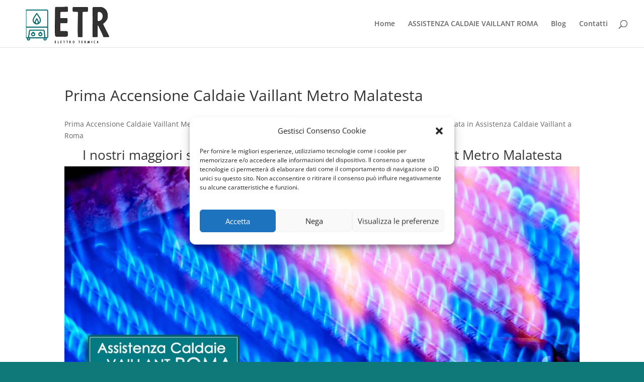

--- FILE ---
content_type: text/html; charset=utf-8
request_url: https://www.google.com/recaptcha/api2/anchor?ar=1&k=6Le2-sMUAAAAAJBLOaFteliCEIGD6NZ32GHdM3St&co=aHR0cHM6Ly93d3cuYXNzaXN0ZW56YWNhbGRhaWUtdmFpbGxhbnRyb21hLml0OjQ0Mw..&hl=it&v=PoyoqOPhxBO7pBk68S4YbpHZ&theme=light&size=normal&anchor-ms=20000&execute-ms=30000&cb=cc0fqlxh7ls4
body_size: 49686
content:
<!DOCTYPE HTML><html dir="ltr" lang="it"><head><meta http-equiv="Content-Type" content="text/html; charset=UTF-8">
<meta http-equiv="X-UA-Compatible" content="IE=edge">
<title>reCAPTCHA</title>
<style type="text/css">
/* cyrillic-ext */
@font-face {
  font-family: 'Roboto';
  font-style: normal;
  font-weight: 400;
  font-stretch: 100%;
  src: url(//fonts.gstatic.com/s/roboto/v48/KFO7CnqEu92Fr1ME7kSn66aGLdTylUAMa3GUBHMdazTgWw.woff2) format('woff2');
  unicode-range: U+0460-052F, U+1C80-1C8A, U+20B4, U+2DE0-2DFF, U+A640-A69F, U+FE2E-FE2F;
}
/* cyrillic */
@font-face {
  font-family: 'Roboto';
  font-style: normal;
  font-weight: 400;
  font-stretch: 100%;
  src: url(//fonts.gstatic.com/s/roboto/v48/KFO7CnqEu92Fr1ME7kSn66aGLdTylUAMa3iUBHMdazTgWw.woff2) format('woff2');
  unicode-range: U+0301, U+0400-045F, U+0490-0491, U+04B0-04B1, U+2116;
}
/* greek-ext */
@font-face {
  font-family: 'Roboto';
  font-style: normal;
  font-weight: 400;
  font-stretch: 100%;
  src: url(//fonts.gstatic.com/s/roboto/v48/KFO7CnqEu92Fr1ME7kSn66aGLdTylUAMa3CUBHMdazTgWw.woff2) format('woff2');
  unicode-range: U+1F00-1FFF;
}
/* greek */
@font-face {
  font-family: 'Roboto';
  font-style: normal;
  font-weight: 400;
  font-stretch: 100%;
  src: url(//fonts.gstatic.com/s/roboto/v48/KFO7CnqEu92Fr1ME7kSn66aGLdTylUAMa3-UBHMdazTgWw.woff2) format('woff2');
  unicode-range: U+0370-0377, U+037A-037F, U+0384-038A, U+038C, U+038E-03A1, U+03A3-03FF;
}
/* math */
@font-face {
  font-family: 'Roboto';
  font-style: normal;
  font-weight: 400;
  font-stretch: 100%;
  src: url(//fonts.gstatic.com/s/roboto/v48/KFO7CnqEu92Fr1ME7kSn66aGLdTylUAMawCUBHMdazTgWw.woff2) format('woff2');
  unicode-range: U+0302-0303, U+0305, U+0307-0308, U+0310, U+0312, U+0315, U+031A, U+0326-0327, U+032C, U+032F-0330, U+0332-0333, U+0338, U+033A, U+0346, U+034D, U+0391-03A1, U+03A3-03A9, U+03B1-03C9, U+03D1, U+03D5-03D6, U+03F0-03F1, U+03F4-03F5, U+2016-2017, U+2034-2038, U+203C, U+2040, U+2043, U+2047, U+2050, U+2057, U+205F, U+2070-2071, U+2074-208E, U+2090-209C, U+20D0-20DC, U+20E1, U+20E5-20EF, U+2100-2112, U+2114-2115, U+2117-2121, U+2123-214F, U+2190, U+2192, U+2194-21AE, U+21B0-21E5, U+21F1-21F2, U+21F4-2211, U+2213-2214, U+2216-22FF, U+2308-230B, U+2310, U+2319, U+231C-2321, U+2336-237A, U+237C, U+2395, U+239B-23B7, U+23D0, U+23DC-23E1, U+2474-2475, U+25AF, U+25B3, U+25B7, U+25BD, U+25C1, U+25CA, U+25CC, U+25FB, U+266D-266F, U+27C0-27FF, U+2900-2AFF, U+2B0E-2B11, U+2B30-2B4C, U+2BFE, U+3030, U+FF5B, U+FF5D, U+1D400-1D7FF, U+1EE00-1EEFF;
}
/* symbols */
@font-face {
  font-family: 'Roboto';
  font-style: normal;
  font-weight: 400;
  font-stretch: 100%;
  src: url(//fonts.gstatic.com/s/roboto/v48/KFO7CnqEu92Fr1ME7kSn66aGLdTylUAMaxKUBHMdazTgWw.woff2) format('woff2');
  unicode-range: U+0001-000C, U+000E-001F, U+007F-009F, U+20DD-20E0, U+20E2-20E4, U+2150-218F, U+2190, U+2192, U+2194-2199, U+21AF, U+21E6-21F0, U+21F3, U+2218-2219, U+2299, U+22C4-22C6, U+2300-243F, U+2440-244A, U+2460-24FF, U+25A0-27BF, U+2800-28FF, U+2921-2922, U+2981, U+29BF, U+29EB, U+2B00-2BFF, U+4DC0-4DFF, U+FFF9-FFFB, U+10140-1018E, U+10190-1019C, U+101A0, U+101D0-101FD, U+102E0-102FB, U+10E60-10E7E, U+1D2C0-1D2D3, U+1D2E0-1D37F, U+1F000-1F0FF, U+1F100-1F1AD, U+1F1E6-1F1FF, U+1F30D-1F30F, U+1F315, U+1F31C, U+1F31E, U+1F320-1F32C, U+1F336, U+1F378, U+1F37D, U+1F382, U+1F393-1F39F, U+1F3A7-1F3A8, U+1F3AC-1F3AF, U+1F3C2, U+1F3C4-1F3C6, U+1F3CA-1F3CE, U+1F3D4-1F3E0, U+1F3ED, U+1F3F1-1F3F3, U+1F3F5-1F3F7, U+1F408, U+1F415, U+1F41F, U+1F426, U+1F43F, U+1F441-1F442, U+1F444, U+1F446-1F449, U+1F44C-1F44E, U+1F453, U+1F46A, U+1F47D, U+1F4A3, U+1F4B0, U+1F4B3, U+1F4B9, U+1F4BB, U+1F4BF, U+1F4C8-1F4CB, U+1F4D6, U+1F4DA, U+1F4DF, U+1F4E3-1F4E6, U+1F4EA-1F4ED, U+1F4F7, U+1F4F9-1F4FB, U+1F4FD-1F4FE, U+1F503, U+1F507-1F50B, U+1F50D, U+1F512-1F513, U+1F53E-1F54A, U+1F54F-1F5FA, U+1F610, U+1F650-1F67F, U+1F687, U+1F68D, U+1F691, U+1F694, U+1F698, U+1F6AD, U+1F6B2, U+1F6B9-1F6BA, U+1F6BC, U+1F6C6-1F6CF, U+1F6D3-1F6D7, U+1F6E0-1F6EA, U+1F6F0-1F6F3, U+1F6F7-1F6FC, U+1F700-1F7FF, U+1F800-1F80B, U+1F810-1F847, U+1F850-1F859, U+1F860-1F887, U+1F890-1F8AD, U+1F8B0-1F8BB, U+1F8C0-1F8C1, U+1F900-1F90B, U+1F93B, U+1F946, U+1F984, U+1F996, U+1F9E9, U+1FA00-1FA6F, U+1FA70-1FA7C, U+1FA80-1FA89, U+1FA8F-1FAC6, U+1FACE-1FADC, U+1FADF-1FAE9, U+1FAF0-1FAF8, U+1FB00-1FBFF;
}
/* vietnamese */
@font-face {
  font-family: 'Roboto';
  font-style: normal;
  font-weight: 400;
  font-stretch: 100%;
  src: url(//fonts.gstatic.com/s/roboto/v48/KFO7CnqEu92Fr1ME7kSn66aGLdTylUAMa3OUBHMdazTgWw.woff2) format('woff2');
  unicode-range: U+0102-0103, U+0110-0111, U+0128-0129, U+0168-0169, U+01A0-01A1, U+01AF-01B0, U+0300-0301, U+0303-0304, U+0308-0309, U+0323, U+0329, U+1EA0-1EF9, U+20AB;
}
/* latin-ext */
@font-face {
  font-family: 'Roboto';
  font-style: normal;
  font-weight: 400;
  font-stretch: 100%;
  src: url(//fonts.gstatic.com/s/roboto/v48/KFO7CnqEu92Fr1ME7kSn66aGLdTylUAMa3KUBHMdazTgWw.woff2) format('woff2');
  unicode-range: U+0100-02BA, U+02BD-02C5, U+02C7-02CC, U+02CE-02D7, U+02DD-02FF, U+0304, U+0308, U+0329, U+1D00-1DBF, U+1E00-1E9F, U+1EF2-1EFF, U+2020, U+20A0-20AB, U+20AD-20C0, U+2113, U+2C60-2C7F, U+A720-A7FF;
}
/* latin */
@font-face {
  font-family: 'Roboto';
  font-style: normal;
  font-weight: 400;
  font-stretch: 100%;
  src: url(//fonts.gstatic.com/s/roboto/v48/KFO7CnqEu92Fr1ME7kSn66aGLdTylUAMa3yUBHMdazQ.woff2) format('woff2');
  unicode-range: U+0000-00FF, U+0131, U+0152-0153, U+02BB-02BC, U+02C6, U+02DA, U+02DC, U+0304, U+0308, U+0329, U+2000-206F, U+20AC, U+2122, U+2191, U+2193, U+2212, U+2215, U+FEFF, U+FFFD;
}
/* cyrillic-ext */
@font-face {
  font-family: 'Roboto';
  font-style: normal;
  font-weight: 500;
  font-stretch: 100%;
  src: url(//fonts.gstatic.com/s/roboto/v48/KFO7CnqEu92Fr1ME7kSn66aGLdTylUAMa3GUBHMdazTgWw.woff2) format('woff2');
  unicode-range: U+0460-052F, U+1C80-1C8A, U+20B4, U+2DE0-2DFF, U+A640-A69F, U+FE2E-FE2F;
}
/* cyrillic */
@font-face {
  font-family: 'Roboto';
  font-style: normal;
  font-weight: 500;
  font-stretch: 100%;
  src: url(//fonts.gstatic.com/s/roboto/v48/KFO7CnqEu92Fr1ME7kSn66aGLdTylUAMa3iUBHMdazTgWw.woff2) format('woff2');
  unicode-range: U+0301, U+0400-045F, U+0490-0491, U+04B0-04B1, U+2116;
}
/* greek-ext */
@font-face {
  font-family: 'Roboto';
  font-style: normal;
  font-weight: 500;
  font-stretch: 100%;
  src: url(//fonts.gstatic.com/s/roboto/v48/KFO7CnqEu92Fr1ME7kSn66aGLdTylUAMa3CUBHMdazTgWw.woff2) format('woff2');
  unicode-range: U+1F00-1FFF;
}
/* greek */
@font-face {
  font-family: 'Roboto';
  font-style: normal;
  font-weight: 500;
  font-stretch: 100%;
  src: url(//fonts.gstatic.com/s/roboto/v48/KFO7CnqEu92Fr1ME7kSn66aGLdTylUAMa3-UBHMdazTgWw.woff2) format('woff2');
  unicode-range: U+0370-0377, U+037A-037F, U+0384-038A, U+038C, U+038E-03A1, U+03A3-03FF;
}
/* math */
@font-face {
  font-family: 'Roboto';
  font-style: normal;
  font-weight: 500;
  font-stretch: 100%;
  src: url(//fonts.gstatic.com/s/roboto/v48/KFO7CnqEu92Fr1ME7kSn66aGLdTylUAMawCUBHMdazTgWw.woff2) format('woff2');
  unicode-range: U+0302-0303, U+0305, U+0307-0308, U+0310, U+0312, U+0315, U+031A, U+0326-0327, U+032C, U+032F-0330, U+0332-0333, U+0338, U+033A, U+0346, U+034D, U+0391-03A1, U+03A3-03A9, U+03B1-03C9, U+03D1, U+03D5-03D6, U+03F0-03F1, U+03F4-03F5, U+2016-2017, U+2034-2038, U+203C, U+2040, U+2043, U+2047, U+2050, U+2057, U+205F, U+2070-2071, U+2074-208E, U+2090-209C, U+20D0-20DC, U+20E1, U+20E5-20EF, U+2100-2112, U+2114-2115, U+2117-2121, U+2123-214F, U+2190, U+2192, U+2194-21AE, U+21B0-21E5, U+21F1-21F2, U+21F4-2211, U+2213-2214, U+2216-22FF, U+2308-230B, U+2310, U+2319, U+231C-2321, U+2336-237A, U+237C, U+2395, U+239B-23B7, U+23D0, U+23DC-23E1, U+2474-2475, U+25AF, U+25B3, U+25B7, U+25BD, U+25C1, U+25CA, U+25CC, U+25FB, U+266D-266F, U+27C0-27FF, U+2900-2AFF, U+2B0E-2B11, U+2B30-2B4C, U+2BFE, U+3030, U+FF5B, U+FF5D, U+1D400-1D7FF, U+1EE00-1EEFF;
}
/* symbols */
@font-face {
  font-family: 'Roboto';
  font-style: normal;
  font-weight: 500;
  font-stretch: 100%;
  src: url(//fonts.gstatic.com/s/roboto/v48/KFO7CnqEu92Fr1ME7kSn66aGLdTylUAMaxKUBHMdazTgWw.woff2) format('woff2');
  unicode-range: U+0001-000C, U+000E-001F, U+007F-009F, U+20DD-20E0, U+20E2-20E4, U+2150-218F, U+2190, U+2192, U+2194-2199, U+21AF, U+21E6-21F0, U+21F3, U+2218-2219, U+2299, U+22C4-22C6, U+2300-243F, U+2440-244A, U+2460-24FF, U+25A0-27BF, U+2800-28FF, U+2921-2922, U+2981, U+29BF, U+29EB, U+2B00-2BFF, U+4DC0-4DFF, U+FFF9-FFFB, U+10140-1018E, U+10190-1019C, U+101A0, U+101D0-101FD, U+102E0-102FB, U+10E60-10E7E, U+1D2C0-1D2D3, U+1D2E0-1D37F, U+1F000-1F0FF, U+1F100-1F1AD, U+1F1E6-1F1FF, U+1F30D-1F30F, U+1F315, U+1F31C, U+1F31E, U+1F320-1F32C, U+1F336, U+1F378, U+1F37D, U+1F382, U+1F393-1F39F, U+1F3A7-1F3A8, U+1F3AC-1F3AF, U+1F3C2, U+1F3C4-1F3C6, U+1F3CA-1F3CE, U+1F3D4-1F3E0, U+1F3ED, U+1F3F1-1F3F3, U+1F3F5-1F3F7, U+1F408, U+1F415, U+1F41F, U+1F426, U+1F43F, U+1F441-1F442, U+1F444, U+1F446-1F449, U+1F44C-1F44E, U+1F453, U+1F46A, U+1F47D, U+1F4A3, U+1F4B0, U+1F4B3, U+1F4B9, U+1F4BB, U+1F4BF, U+1F4C8-1F4CB, U+1F4D6, U+1F4DA, U+1F4DF, U+1F4E3-1F4E6, U+1F4EA-1F4ED, U+1F4F7, U+1F4F9-1F4FB, U+1F4FD-1F4FE, U+1F503, U+1F507-1F50B, U+1F50D, U+1F512-1F513, U+1F53E-1F54A, U+1F54F-1F5FA, U+1F610, U+1F650-1F67F, U+1F687, U+1F68D, U+1F691, U+1F694, U+1F698, U+1F6AD, U+1F6B2, U+1F6B9-1F6BA, U+1F6BC, U+1F6C6-1F6CF, U+1F6D3-1F6D7, U+1F6E0-1F6EA, U+1F6F0-1F6F3, U+1F6F7-1F6FC, U+1F700-1F7FF, U+1F800-1F80B, U+1F810-1F847, U+1F850-1F859, U+1F860-1F887, U+1F890-1F8AD, U+1F8B0-1F8BB, U+1F8C0-1F8C1, U+1F900-1F90B, U+1F93B, U+1F946, U+1F984, U+1F996, U+1F9E9, U+1FA00-1FA6F, U+1FA70-1FA7C, U+1FA80-1FA89, U+1FA8F-1FAC6, U+1FACE-1FADC, U+1FADF-1FAE9, U+1FAF0-1FAF8, U+1FB00-1FBFF;
}
/* vietnamese */
@font-face {
  font-family: 'Roboto';
  font-style: normal;
  font-weight: 500;
  font-stretch: 100%;
  src: url(//fonts.gstatic.com/s/roboto/v48/KFO7CnqEu92Fr1ME7kSn66aGLdTylUAMa3OUBHMdazTgWw.woff2) format('woff2');
  unicode-range: U+0102-0103, U+0110-0111, U+0128-0129, U+0168-0169, U+01A0-01A1, U+01AF-01B0, U+0300-0301, U+0303-0304, U+0308-0309, U+0323, U+0329, U+1EA0-1EF9, U+20AB;
}
/* latin-ext */
@font-face {
  font-family: 'Roboto';
  font-style: normal;
  font-weight: 500;
  font-stretch: 100%;
  src: url(//fonts.gstatic.com/s/roboto/v48/KFO7CnqEu92Fr1ME7kSn66aGLdTylUAMa3KUBHMdazTgWw.woff2) format('woff2');
  unicode-range: U+0100-02BA, U+02BD-02C5, U+02C7-02CC, U+02CE-02D7, U+02DD-02FF, U+0304, U+0308, U+0329, U+1D00-1DBF, U+1E00-1E9F, U+1EF2-1EFF, U+2020, U+20A0-20AB, U+20AD-20C0, U+2113, U+2C60-2C7F, U+A720-A7FF;
}
/* latin */
@font-face {
  font-family: 'Roboto';
  font-style: normal;
  font-weight: 500;
  font-stretch: 100%;
  src: url(//fonts.gstatic.com/s/roboto/v48/KFO7CnqEu92Fr1ME7kSn66aGLdTylUAMa3yUBHMdazQ.woff2) format('woff2');
  unicode-range: U+0000-00FF, U+0131, U+0152-0153, U+02BB-02BC, U+02C6, U+02DA, U+02DC, U+0304, U+0308, U+0329, U+2000-206F, U+20AC, U+2122, U+2191, U+2193, U+2212, U+2215, U+FEFF, U+FFFD;
}
/* cyrillic-ext */
@font-face {
  font-family: 'Roboto';
  font-style: normal;
  font-weight: 900;
  font-stretch: 100%;
  src: url(//fonts.gstatic.com/s/roboto/v48/KFO7CnqEu92Fr1ME7kSn66aGLdTylUAMa3GUBHMdazTgWw.woff2) format('woff2');
  unicode-range: U+0460-052F, U+1C80-1C8A, U+20B4, U+2DE0-2DFF, U+A640-A69F, U+FE2E-FE2F;
}
/* cyrillic */
@font-face {
  font-family: 'Roboto';
  font-style: normal;
  font-weight: 900;
  font-stretch: 100%;
  src: url(//fonts.gstatic.com/s/roboto/v48/KFO7CnqEu92Fr1ME7kSn66aGLdTylUAMa3iUBHMdazTgWw.woff2) format('woff2');
  unicode-range: U+0301, U+0400-045F, U+0490-0491, U+04B0-04B1, U+2116;
}
/* greek-ext */
@font-face {
  font-family: 'Roboto';
  font-style: normal;
  font-weight: 900;
  font-stretch: 100%;
  src: url(//fonts.gstatic.com/s/roboto/v48/KFO7CnqEu92Fr1ME7kSn66aGLdTylUAMa3CUBHMdazTgWw.woff2) format('woff2');
  unicode-range: U+1F00-1FFF;
}
/* greek */
@font-face {
  font-family: 'Roboto';
  font-style: normal;
  font-weight: 900;
  font-stretch: 100%;
  src: url(//fonts.gstatic.com/s/roboto/v48/KFO7CnqEu92Fr1ME7kSn66aGLdTylUAMa3-UBHMdazTgWw.woff2) format('woff2');
  unicode-range: U+0370-0377, U+037A-037F, U+0384-038A, U+038C, U+038E-03A1, U+03A3-03FF;
}
/* math */
@font-face {
  font-family: 'Roboto';
  font-style: normal;
  font-weight: 900;
  font-stretch: 100%;
  src: url(//fonts.gstatic.com/s/roboto/v48/KFO7CnqEu92Fr1ME7kSn66aGLdTylUAMawCUBHMdazTgWw.woff2) format('woff2');
  unicode-range: U+0302-0303, U+0305, U+0307-0308, U+0310, U+0312, U+0315, U+031A, U+0326-0327, U+032C, U+032F-0330, U+0332-0333, U+0338, U+033A, U+0346, U+034D, U+0391-03A1, U+03A3-03A9, U+03B1-03C9, U+03D1, U+03D5-03D6, U+03F0-03F1, U+03F4-03F5, U+2016-2017, U+2034-2038, U+203C, U+2040, U+2043, U+2047, U+2050, U+2057, U+205F, U+2070-2071, U+2074-208E, U+2090-209C, U+20D0-20DC, U+20E1, U+20E5-20EF, U+2100-2112, U+2114-2115, U+2117-2121, U+2123-214F, U+2190, U+2192, U+2194-21AE, U+21B0-21E5, U+21F1-21F2, U+21F4-2211, U+2213-2214, U+2216-22FF, U+2308-230B, U+2310, U+2319, U+231C-2321, U+2336-237A, U+237C, U+2395, U+239B-23B7, U+23D0, U+23DC-23E1, U+2474-2475, U+25AF, U+25B3, U+25B7, U+25BD, U+25C1, U+25CA, U+25CC, U+25FB, U+266D-266F, U+27C0-27FF, U+2900-2AFF, U+2B0E-2B11, U+2B30-2B4C, U+2BFE, U+3030, U+FF5B, U+FF5D, U+1D400-1D7FF, U+1EE00-1EEFF;
}
/* symbols */
@font-face {
  font-family: 'Roboto';
  font-style: normal;
  font-weight: 900;
  font-stretch: 100%;
  src: url(//fonts.gstatic.com/s/roboto/v48/KFO7CnqEu92Fr1ME7kSn66aGLdTylUAMaxKUBHMdazTgWw.woff2) format('woff2');
  unicode-range: U+0001-000C, U+000E-001F, U+007F-009F, U+20DD-20E0, U+20E2-20E4, U+2150-218F, U+2190, U+2192, U+2194-2199, U+21AF, U+21E6-21F0, U+21F3, U+2218-2219, U+2299, U+22C4-22C6, U+2300-243F, U+2440-244A, U+2460-24FF, U+25A0-27BF, U+2800-28FF, U+2921-2922, U+2981, U+29BF, U+29EB, U+2B00-2BFF, U+4DC0-4DFF, U+FFF9-FFFB, U+10140-1018E, U+10190-1019C, U+101A0, U+101D0-101FD, U+102E0-102FB, U+10E60-10E7E, U+1D2C0-1D2D3, U+1D2E0-1D37F, U+1F000-1F0FF, U+1F100-1F1AD, U+1F1E6-1F1FF, U+1F30D-1F30F, U+1F315, U+1F31C, U+1F31E, U+1F320-1F32C, U+1F336, U+1F378, U+1F37D, U+1F382, U+1F393-1F39F, U+1F3A7-1F3A8, U+1F3AC-1F3AF, U+1F3C2, U+1F3C4-1F3C6, U+1F3CA-1F3CE, U+1F3D4-1F3E0, U+1F3ED, U+1F3F1-1F3F3, U+1F3F5-1F3F7, U+1F408, U+1F415, U+1F41F, U+1F426, U+1F43F, U+1F441-1F442, U+1F444, U+1F446-1F449, U+1F44C-1F44E, U+1F453, U+1F46A, U+1F47D, U+1F4A3, U+1F4B0, U+1F4B3, U+1F4B9, U+1F4BB, U+1F4BF, U+1F4C8-1F4CB, U+1F4D6, U+1F4DA, U+1F4DF, U+1F4E3-1F4E6, U+1F4EA-1F4ED, U+1F4F7, U+1F4F9-1F4FB, U+1F4FD-1F4FE, U+1F503, U+1F507-1F50B, U+1F50D, U+1F512-1F513, U+1F53E-1F54A, U+1F54F-1F5FA, U+1F610, U+1F650-1F67F, U+1F687, U+1F68D, U+1F691, U+1F694, U+1F698, U+1F6AD, U+1F6B2, U+1F6B9-1F6BA, U+1F6BC, U+1F6C6-1F6CF, U+1F6D3-1F6D7, U+1F6E0-1F6EA, U+1F6F0-1F6F3, U+1F6F7-1F6FC, U+1F700-1F7FF, U+1F800-1F80B, U+1F810-1F847, U+1F850-1F859, U+1F860-1F887, U+1F890-1F8AD, U+1F8B0-1F8BB, U+1F8C0-1F8C1, U+1F900-1F90B, U+1F93B, U+1F946, U+1F984, U+1F996, U+1F9E9, U+1FA00-1FA6F, U+1FA70-1FA7C, U+1FA80-1FA89, U+1FA8F-1FAC6, U+1FACE-1FADC, U+1FADF-1FAE9, U+1FAF0-1FAF8, U+1FB00-1FBFF;
}
/* vietnamese */
@font-face {
  font-family: 'Roboto';
  font-style: normal;
  font-weight: 900;
  font-stretch: 100%;
  src: url(//fonts.gstatic.com/s/roboto/v48/KFO7CnqEu92Fr1ME7kSn66aGLdTylUAMa3OUBHMdazTgWw.woff2) format('woff2');
  unicode-range: U+0102-0103, U+0110-0111, U+0128-0129, U+0168-0169, U+01A0-01A1, U+01AF-01B0, U+0300-0301, U+0303-0304, U+0308-0309, U+0323, U+0329, U+1EA0-1EF9, U+20AB;
}
/* latin-ext */
@font-face {
  font-family: 'Roboto';
  font-style: normal;
  font-weight: 900;
  font-stretch: 100%;
  src: url(//fonts.gstatic.com/s/roboto/v48/KFO7CnqEu92Fr1ME7kSn66aGLdTylUAMa3KUBHMdazTgWw.woff2) format('woff2');
  unicode-range: U+0100-02BA, U+02BD-02C5, U+02C7-02CC, U+02CE-02D7, U+02DD-02FF, U+0304, U+0308, U+0329, U+1D00-1DBF, U+1E00-1E9F, U+1EF2-1EFF, U+2020, U+20A0-20AB, U+20AD-20C0, U+2113, U+2C60-2C7F, U+A720-A7FF;
}
/* latin */
@font-face {
  font-family: 'Roboto';
  font-style: normal;
  font-weight: 900;
  font-stretch: 100%;
  src: url(//fonts.gstatic.com/s/roboto/v48/KFO7CnqEu92Fr1ME7kSn66aGLdTylUAMa3yUBHMdazQ.woff2) format('woff2');
  unicode-range: U+0000-00FF, U+0131, U+0152-0153, U+02BB-02BC, U+02C6, U+02DA, U+02DC, U+0304, U+0308, U+0329, U+2000-206F, U+20AC, U+2122, U+2191, U+2193, U+2212, U+2215, U+FEFF, U+FFFD;
}

</style>
<link rel="stylesheet" type="text/css" href="https://www.gstatic.com/recaptcha/releases/PoyoqOPhxBO7pBk68S4YbpHZ/styles__ltr.css">
<script nonce="sYuH-7M5xclgPSrPfFADiA" type="text/javascript">window['__recaptcha_api'] = 'https://www.google.com/recaptcha/api2/';</script>
<script type="text/javascript" src="https://www.gstatic.com/recaptcha/releases/PoyoqOPhxBO7pBk68S4YbpHZ/recaptcha__it.js" nonce="sYuH-7M5xclgPSrPfFADiA">
      
    </script></head>
<body><div id="rc-anchor-alert" class="rc-anchor-alert"></div>
<input type="hidden" id="recaptcha-token" value="[base64]">
<script type="text/javascript" nonce="sYuH-7M5xclgPSrPfFADiA">
      recaptcha.anchor.Main.init("[\x22ainput\x22,[\x22bgdata\x22,\x22\x22,\[base64]/[base64]/bmV3IFpbdF0obVswXSk6Sz09Mj9uZXcgWlt0XShtWzBdLG1bMV0pOks9PTM/bmV3IFpbdF0obVswXSxtWzFdLG1bMl0pOks9PTQ/[base64]/[base64]/[base64]/[base64]/[base64]/[base64]/[base64]/[base64]/[base64]/[base64]/[base64]/[base64]/[base64]/[base64]\\u003d\\u003d\x22,\[base64]\\u003d\\u003d\x22,\x22w6M1VkzCucKawrTClcOrwrgZJsO9w7bDqXkYwq/DpsOmwqTDoEgaO8K2wooCMRVJBcOXw4HDjsKGwr9qViJUw7EFw4XCuRHCnRFbRcOzw6PCnSLCjsKbWsO0fcO9wrVcwq5vIRUew5DCjGvCrMOQO8OFw7Vww5JZCcOCwp1uwqTDmhlcLhY8VHZIw4d/YsK+w7R7w6nDrsOPw5AJw5TDmE7ClsKOwqTDoSTDmBQHw6skF2vDsUx6w7nDtkPCiQHCqMOPwqTCl8KMAMK/wqJVwpYQXWV7ZElaw4F4w6PDilfDhcObwpbCsMKDwrDDiMKVT31CGwcKNUhJOX3DlMKCwpcRw41xFMKna8O2w7PCr8OwK8OHwq/CgVQkBcOIKFXCkVAew5LDuwjClXctQsOMw5sSw7/[base64]/BS7Ch8KSc37Duh/[base64]/[base64]/[base64]/[base64]/DgWrCh8KLw4DCq8OEdAMAwogbw7F6JXohwrbCnT3CsMKIb1vCniDCgFnCtsKzE00nGSsFw5LCk8KoFsKRwpjDjcKgL8OvIMOdf1jDrMOLPl7DoMKSMyF/w4ACTyowwq5bwo9bIcO/wopPw5PClMOMw4AwEFLCiFluGWjDo3XDpcKEw6bDhcKRJcOww63Ctgtjw5wQTcKCw4UtXCDDvMOAesKswrl8wohgBS8gPcKkwprCnMOjUcOkeMOPw5rDrD8vw6zCp8OkPMKdMTPCgW0Xwq7DvsK5wrbCi8O+w6B/[base64]/wrxqwqsPwo12w7twIADCkCPCs8KBwq0mw4tnw6fCk2Aew6DClg/DrsK8w7/Ck0XDigLCrsOuOzFrPMOhw6xVwo7CucOgwq07wpBow6sEYsOXwpnDnsKiMHDCocOHwr0Rw4TDvw0qw5/DucKBDwQWThXCgx1DTMOKfVrDkMK2wqXCkCnCjcO+w57Ct8KdwrgqQsKhRcK9UMOmworDtGZowrJlwonCgk8GP8KyQsKIehvCnlU1KcKzwpzDqsONHhU+K2LCgGXCqCXCnHgRaMOeTsObBDTChnbCuinDo3/Ci8OzV8KYw7HCn8OTw7EsYAHDksOePsOQwoHCocKUCMKKYxN9SWXDmsO1EsORBHcsw7FOw6LDqy1ow67DiMK1woMxw4Q2T0M2BlxRwq5twrHCgVcoWcKRw77DvjQzClnDsBJxHsKGdsOWdyPDt8OzwrYpAcKsCwRbw4Adw5/DpMOXDyHDpWLDq8K2MUAjw5XCicKBw7XCkcONwrrCv3QNwrLCgETCpMOIGkteQyk6wpPClsOow7vCqMKSw5AVTAF/UXgIwoTDiHLDpknCoMOIw5TDlsKyakvDn1PCtMOhw6jDoMKqwpcFEx/Cgk1JAT/CrsOtJWvCgXTCpMORwqzDoFI8dD5Jw6HDoSbDgh5Pd39ow53DljFCV3pDL8KCRMOhLSnDs8K8ZsOLw64PZkd+wp7CosOEBsKZN3lVIMONwrHCsU3CpwkiwqjDvcO+wr/CgMOdw4PCmsK5wqsGw5/CtcOGfsKpwpXCplRcwpYlDm/CosONwq7DpsKMWMKda1jDu8KnYQfCqR3DlMODw6EzPMKjw4TDgwnChsKEd1lOGsKMXsOWwq7Dt8K9w6UXwq/CpHUaw4XDjMORw7JeJcOLU8KwX3nClcOYUcKbwqEfLh8nXsKUw7htwpRHLsKiAMKmw4fCnSrCucKPIcOjZF3DlcO/QcKYEcOcw6t+wpDCl8KYdyg9ScOqNB8Pw6tTw5FJewcaQcOebxgqdsKAOC7DllvCocKCw6phw5/CtMKlw7vDjMKeJnAjwqNjacKpIDbDm8KBwqFrfBp9wonCkxXDlQIHBMOrwrUMwoNKS8KhR8OOwr7DmFEXWihLdUrDkVjCgFzCmsODwpnDpcKqAcKXI31MwqbDqBQyBMKSw67ChmoAcF3CtBZ0w75oCMOtWTnDscOaUMK0UwEnXzMSYcK2ATPDisOvw64hC3YVwp/Cu0hswpPDgsOsZjY6bzhQw61gworCucOHw5XCpFHDtsOeKsO8wo7DkQHDlnDCqC1dbsOTeirDncKsQcO2wpBzwpzCojzCs8KLwpxjw5xAwojCmW5ceMKnEl8PwphzwoQ+wonCtAwqVsOZw4BiwrfDlcOTw4DClQsPDW/DocK2wosmwqvCpRF8fsOcH8KCwp9/wq8aRyjDm8Ogwo7Dj2FCwpvCthw0w43Dq2c9w6LDqXFWwoNHJy7Dt27Di8KGw4jCoMK9wrZxw7vCt8KGFX3DkMKMU8OmwpgmwqkJw6PDjD5XwoFZwoHDnR4Rw4vDtsOLw7lcSAvCq2cTw5nCpH/Dv0LCtcOPJsKXScKnwrHDrsOZwqvCqsKdf8KMwrHDl8Osw6Ftw6AETRo6EXISacKXByPDi8KxZMO8w4dnUzt3wokPJ8OzBcKbScORw4I6wqVWHsKowpNTJcKmw7sGw413bcK0Q8OCLMOlD2xMwp/DtljDtsKfw6rDtcKeS8O2aWgSX3Y+bHJpwoEnGHHDt8O+wrsdAShew5U3IUTDtMOjw4PCv2DDp8ODZMOqDMKLwosARcOsUwE8bl0BeB/DggbDvMO1esKfw4fCmsKKczfCjMKOQSXDsMKzbwNkBcK6RsOMwqPDpw7Dg8Ktw4DDl8Ozw4jCsFNxdw8swohmYTbCjMKPw6s+w4gqw7EswrXDscKHOSAlw4Vtw53Cg13DrMOYHsOpXcO6woXDicKiS103wqMrW1YNHsKUw7/[base64]/WMOOWW41woE+JxfCh8OFwqTDkCTCmU0Iw5p5DcO9BMK2wpLCq3RVTsKPw7PCsjUxw7rCp8Oxw6VewpTCscOCEWjCi8KWT3Fmw6rCjsKKw5c9woxyw5LDjyBgwo3DmABOw6PCs8OrGsKfwoQIV8K+wqt8w60ww53CjMOFw4ppEsOmw4DCm8KPw75wwr3Cp8OJw5/DjFHCsB4SCzbDrmpqAhxyL8Kdf8Ovw5A/wp1jw5TDtx8bwqMywqDDggTCjcKTwr3Dn8ODJ8OFw4N6wo5MPxVnMsOZw6w/[base64]/DqBTDoCA0DMO+MMK+w58pBsOFwpvDjMK5w7zDtMKyMgloNBvClELDr8KLwq/ChVYlw4TCtcKdXHHCisOIQsO6OMKOwpbDkxTDqyxNQCvCoHEqw4zClAJFJsK2D8O/QkDDo3nCl2ssQsOUHsOCwrfDg0QPwoLDrMKYw40sewvDpWUzLjjDmzwCwqDDhmnCnlzCugNEwqYJw7PCpnF+Y0EKa8OxD0AoQcOOwrI1woMEw48KwrwFTxXDh0BTL8OAI8KDwr/[base64]/fMKjA8KbSnEVZFjCtU/Dg8KOZVDDmXPDtXxIIMOww5Maw4XCvMK3QApLKW5BN8Ohwo3Dk8OFwqXCt09EwqQydFHCtsKRP3rDm8Oxw7pNL8Oiwq3Chx84RMKgNVfDugLCisKEEB5Rw698bFTDrA4ow5nCtyDCrWdBwo9Tw6zCs2A3FsK5eMK/wpd0wrYWwpRvwr7CisKGw7XChy7DscKuHCfDiMOcScKSaVHDjUg0w4gIA8K4wr3CrcKpw704wqZwwr9KHijDgjvClxEUwpLDiMOHSsK/FWcBw4l/wqLCq8K4wqjDnsKmw77CuMKBwqt0wo4eCy5twpA1bsOvw6rDqBZ7EhEUMcOuwrDDicORGQfDrQfDggp7PMKtw7HDjsKgwrfCkl1ywqjDscOAMcObw7IcFi/ChsO6Si0aw6zDpDHDpCZxwqtoBRNcZGLDv2/CnMKAV1TDgMOKwq8GV8Kbw73DtcOCwoHCiMKdwp/DknfCmlHDpcOVYVzCq8OlQR3DvMOkwp3CqnrDnMK+Hj/ClsKkYsKewqnCrwvDlTZvw7sbDn/[base64]/DncKRc8OxwoZTw65Lw53Cjhx2w7jDoFXCt8ORw6RMMD41wqjCij9GwqsrecOFw7nDq3Enw7TCmsOfPMOsWmHCnS7DtHFLw55awrIXM8OlX3kvworCrcO0wo/DhcOywqrChsOBD8K8a8OdwovCk8Kfw5zDk8KXJsKGw4Yrwoc1J8Otw5TCvsKtw4zDsMKZw7jCnghwwqHCgXlWAxnChTTCriUxwqrCrcORe8OQwrfDqsK2w5YxfXbCg1nClcKEwrHCvx0nwrk7fMOPw7/[base64]/wqfDt8K4w7w8DFYlV8KhKAjCtcOcSE3CusKBZcKmE3PDgCwHYMKJw67ClgzCucOxDUlDwoYMwqMGwrtXJXgTwo1aw4bDiytyW8OKQcKJwqYYLn0GXFHCoh56wrvDuFDCmsKUM3nDrsOeMcO+wo/[base64]/Di8KNw4/CtsK0w70vw4TCgwkfwrLCs8KTFMOtw6NBTsOBDD3CiGbCscKcw6vCpDxpOsOqwp0iCm8wUk/CgMKUTTLChsKIwpd4wpwMKU7Ck0U/wpnCqsK2w5bCjcKPw59pYicuIksEeTjCssKrUnguw4LCvV3Ch30fwrAQwqZlw5fDvcO1wr8Ew7bCnMKkwo/DmgvDlRvDmy8LwotMJHHCnsOrw5XCosKzw63CqcOZS8KHX8Ofw5XCv2jCiMK7w4JNwrjCpEZdw4HDkMOnGiQiw7nCpgrDl0XChcOhwo/CmHwYwqFLw6XCmsO5OsOJb8OVIFZ9CRpFSsKiwpoyw44lXRNoRsO6cF0kEkLDhgNtCsOgNhd9JMKCKF3Cp1zCvE0qw45Ow7TCg8Oaw7dJwp/[base64]/[base64]/DpsOgK8OTQMOCw6jCusO3wpHCqygCw5R7w6tvYnwOwqTDicKOOkIrSsKOwqEGf8K3w5DCtCDDhMKxT8KOc8KcYcKbSsOGw4NIwqZIw786w4g/wpxJXBTDhVTCrXNOw684wo0BLDzCp8KowpzCusKhBk7DpkHDqcKUwq/CqA5mw7PDi8KQMcKPSsO4wpnDrHFmwpnCoS/DmMKVwoXCn8KKL8KmGCEVwoPCgWMLw5sywrd+aHVCNiDDvcOrwrIST211wrzCoFTDrC3DhzYTGHBvbCAOwohqw6fCk8OWwqzDjMKzX8O/woRHwpkJw6IUwr3Dp8KdwonCpsK8PsKOGQcjd0xPX8OGw6lBw7kiwqEPwpLCtG0MTFlSacK7JcK7dw/CisOiQz1ywq3CpcKUwo7Csn/ChlnCpsKyw4jCosOEw5xowrHDqMOcw5fClDtOa8K1wqzDjMO8w5QEYcKqw7/CscOvw5N/CsOOQTvDrQ5hwrvCqcO5f03DhwYFw7lbJzVKLWbCj8KHXSMQw7prwp08TQNSahY/w4jDtMKKwrhxwpQsGmgPZsKbIhYuAsKswpjDksKCSMOwdMO7w5XCpcO2LcOGGcO+w5IUwroewrDCrcKBw58VwrtMw6XDncK6DcKPWMKeQAXDgcKcw7MJJHjCqcKKPF7DpjbDh0fCi1IvWh/CqTrDg0p1BkJuVcOsT8Ofw6pQFnTDoSd6C8KxXgYHwq0zw5bCqcK9DsK6w6/[base64]/cl8Pw6vCmGLCr8K9w67DgU7DjHPCs8KJUEFOJMKRw4omNk7Di8KIwpsNOULCm8Kcb8OXAAx2MsKQaBoTD8KhTMOdPw0+MsKgwr/Dl8KfLsO7c1EUwqXCgRABwofDlCDDlcODw5UqOQDDvMKLasKQS8OzasKTJgtqw4gqw6nCiSPDosOgKCvCocKIwoTChcK2BcO8UVUuDcOFw4vCvFhgHlI+w5rDv8OKYMObNG11HcKswrfDksKWw5dFw5HDqMKhLizDhU5/fS0AS8OPw6Yuw5jDoV3CtMKXCMOeI8OYRlRdw5xGdQJeUHlOwqwrw6DDsMKBJMKZw5XDnUHCiMO5dMOQw4h5w6oDw5QIaUN2VTjDvzUzWcKMwrcWQiHDlcKpUh5Fw4tTZMOkMcOoQgMqw6M/B8OAw6bDicKSezvDl8OGFF4Ww6MJWwxwXMO5wqzCmg5fOsOLw6rClMKowqfDpCXCkcO8w4PDpMOXYsOgwr3DncOcOMKiwrfDrMObw7QcRMOywqoPw5TCljFIwqpcw7wcwpJicAjCs2New7AUTMOaaMOaZMKuw6hhMMKcdcKDw7/Cp8OPbcK4w63CkTA5YyfCtVfDuBnCicKCwpxXwrkbwowiHcOrw7Vnw7B2OUfCo8OFwrvClsOAwpjDmsOFwrHDj0fCj8KzwpZZw4M3w6zDvEzCqCvCpCQUTcOSwptzw4jDsiXDuHDCuQQqA27Du2jDjiMiw70KUUDCncO5w5/DgsOiwp9lLcOIE8OGGcObZcKRwoMWw7QTMcKIw7dewoLDrmU/IcOaAsK4F8K2UDDCgcKuKz3CicKuwqbCjQrCplUAf8O3wqzCtwkwUD5WwojCtMOuwoAKwo8+wrTChSIcwoHDjsKnwrAmR3HDtsKsPVReE2PDhsK+w4gRwrB1PMKibkzChGEDVsKaw5TDkWxBFl8kw5PCiR9SwposwprCvVTDnX1HacKHEHbDk8KwwpEfUT3CvB/CijRGwp3CoMKVa8Ojwp1kw7jCqsKYHlMAJ8KQw7HDq8K4MsOMNiXCimknQcKQwp3DjjJZw7gNwrcaB17DjMObQzbDokRfSsOgw5lEQhrCthPDpMK9w5jCjD3CtsKiw6JqwojDiBRNNXAxGWxsw5ETw5DCgjjCtzTDtB5uw5k/dSgmZijDucOIa8O0wrsCUjZqR0jDrcKofVB/dkEwZMOQV8KXJjdwXRDCjsOOVsK/EEd1fihNRmgwwrfDlRddM8K/w6rCgQzCgQR0w5sewrE2O0slw6rCqgHCoFTDmMKww7FLw4oMIcOKw7YuwqbCjsKuOAnDpcOwT8KvFsK+w7bDhcOEw4zChyLDgjMFU0fCtyFcL33CoMOZwpBrw4jCiMKRwr3CnCoqwp5NMHzDmmwrw4bDnWPDu2Y5w6fDjQTDgFrCpsO5wr9YX8OyMcODw5/Dv8KTdkZaw5zDqcOpFRUNfcOaagzCsGIKw7LDlF9SeMOawpFsEDjDqSJww4/[base64]/EcKJdTPCjC3DoE0lwrtww6DDoFLCpyjDr8KwU8O1MhbDq8O/e8KxXMONPljCkMOuwp3DkVlSI8KhPcK6woTDvCPDl8Ojwr3DisKFYMKDw4fCvcOKw4HDlwwsHsKpWcOeLD4KesOOSgvDkxzDt8KXdMKyR8KxwqjDkMKgJiHCucK+wrbCkyBKw7XCg0U/U8KAHyNCw47DsiDDl8KXw5HCtcOPw5MgKMOlwr3CjsKoFMO/wow4wp3CmMKPwoPCn8KJExo9wqZYcm/Du13Cvm7ChwfDtFjDhsKAQBYTw5XCnXzDvn4acxHCv8OCE8O9wo3Cm8KVG8O3w5zDi8Oww75NX1EeekkuaTwow7/DucOGwq/DqGIEB1IVw5XCsBxGa8O9b2hqa8O6B3dsdCrChsK8wpwlaivDsWjDqiDCncO2SMOFw5s5QsOYw7bCoWnCpxvCmx/CvMKZIlZjwq04wrrDpELCkTNYw4JLDXcGUcKQdMK1w7vCuMOlTlHDu8KeRsO3w4cjcMKPw74Kw7nDrhkEGsKsdhRidMO8wpR9w77CgyTDj38uKCXDvMK9woQkwpjChVrCuMKtwrpQw7h7Iy7CtzFuwovCnsKqE8Kiw7t0w4hWJMO/[base64]/Cjg/CozcZwrUwZ1lwwo3CpgF+wpsQw7zCu8O/wrfDv8OjMXU2wpcywrVfAMKqfU7CgyvCmwtbw7rCgcKDGcO1fF9jwpZmwo7Cii4RVD8DAitKwpHCmsKPJ8O2wo/CkMKCJh4nMBFiGGfDsAbDgcOAKk/CocOPLcKFaMOPw7wCw5w0woLCs0dtO8OMwq4zCsOow5/CgsOJE8OvRDTCksKJATPCtcOHMsOvw5HDo2bCksOyw5/DlUzCpA3CpGXDrjg0wpAOw5JnScO3wqduQzRJw77DuCjDqsKWOMKgBSvDqcK9w7DDpVcPwqc4fcOFw7wqw7p1BsKyRsOWwpFOLVcYZcKCw51aEsKUw5bChMKBBMKfFcKTwrjCiF53YwBTwphqdAbChD/DsEYJwovDr1EJY8Ozw5DDucOPwrBBw4jCiWNWPcKfccKiw79ow6rDnsKAwrnCrcKGwr3ChsK1RjbDiAJ5PMOEH2gnZMOcBsOtw7rDvsOcRTHCmkjDjhzCmhtqwrFpw5JABsKTwo/CsGsBEgF/[base64]/[base64]/CgRpXwpXDv8O9RA8aBMKuMWbCsDTCgcKRS8OOD0vDr3PCqsKpRcKVwoNmwofChsKuBlXClcKreD0ywqdNHSHCrF7Ch1TDhlHDrGIvwqt7w4pQw6Q+w6Qaw6DCtsOwEsOvC8KQwqnCvMK6wpFTQsKXIBLCsMKqw6zCm8Kxw5sMF2DCrGLClMOYaRBFwpzCm8KOAS/Dj1nDhwQWw6/CrcOBOx1WbmkLwqobwrfCghQUw5VIVsOzw5cdw4FAwpPDqCFCw79TwpDDtFYPMsKhJcKbN3XDhX5zSsO4wqR1wrbCrA99wqYEwrYaUMKUw6VqwonCoMKdw6cwUXnCqFzCp8OtQxvCs8OZBHLDjMKYw6E/[base64]/[base64]/CgXBGw7xSw6E5UMKMwqXDrBrDmmEadnp8wpnChCHDkAHDhA93wqHCvADCiG8fw5wgw6/DkD7Cv8KZdMKKwp7DtsOqw6lNDz5vw7hmNMKywpHDvmzCvMKRw4AWwqTCi8KRw43CpnlswqTDoBltE8O9NgBywp3DiMK9w6rDkBQHfsOsesOEw4NcdcOAM3RhwpQiZcOawoRfw4c9w7rCqEckwq3DnsK9wo3CmMOsJh0hCsOuAwnDm0XDoS1gwpLCvMKvwqLDhD/[base64]/ESTDlcOFw5x0PlDCtznDisOww68Xw7/[base64]/[base64]/DssOqw5N5DkJjwpDDgsKTw5sWLzBqwqrChCbDo8KuR8KYw7vDsG1zwrY9w6c3wpvDr8KZw7dkNHXDgivCtCPCqsKOUsKawpYdw7vDgcOVHljCqWfCtTDCtkzCosK5AcOlTMOiflnDhMO+w7jCm8OwDcKiwr/Co8K6V8KpGMOgPsOMw4UFasOPHcO8w7bCmsKYwrk2wqBEwqcWw6wQw6/DrMKlw4vCkMKYbn40fi1jdFBWwoEfw7/DnsOjw7DDgG/[base64]/CqMKRw6hHwobCnXDDkxfDvsOdw7fCoDnCjsO8RMKzw6kPwpfCk2Z6JlYlNsKkF10mNsOJW8KePBvDmE7Do8KnZwhAwpRNw6tHw6HCmMODWEZIGcK2wrDDhhHDvH7CicOTwo/Cm1BlVSspwrRHwovCsWPDg0DCthNJwqLCo2jDkX3CrzLDj8OQw6Ykw6dvLWnDs8KpwpBGw5kgEMO3w4/Dp8Ouwq3CtSZHwrnDjsKgPMOXwqzDkcOcwqhOw5HCnsKRw6Q3woPCjsOTw7dYw4XCsUszwqTCi8KPw7NLw5cLw7Imc8OOeDbDvnbDscKBwqoywqHDisOpfG3Cu8KAwrfCvh1qD8OZw6dZwpnCu8KuUsKxARzDgSzCoiLDoGImAsKZeATCu8KhwqRGwqcyY8K1wq/[base64]/Cgw/DpsOYwpsXPzIbwrUEKcKXw7PCp2TDtkXCjBXCjcOuw6JzwprDnsK5w6/[base64]/[base64]/Ck8Oow6LCnR7Dv0DDq8KKwr8bw6wUQhkCw6rCvlfCk8K5wrt8w7TCt8OqG8O7wrRWwodAwrrDv3rDlMOKKyfDn8OQw4LCi8KRdMKAw5xCw60qbkxhExZ2HXnClXV9wogowrLDj8K9w4rDjMOkL8O3wrsMb8KoX8K2w5/DglcUIEfCoHnDnWDDjMK/w5fCnMOUwpZiw5MDI0fCrizCpAjCrR/DusORw6hgE8Kuwr1/[base64]/X8OSw7c5w7XCo8KdRWvCscO+CH/DtBrDlh4ow6vDkT/Ds2zDk8KKEV/CosKDw4ZCVMK5OygZESTDsWk2wo5BIETDhV7DhMO1w7ltwrIaw7pBOMOgwqlBGMO5wrA8WnwFw5LDvMOMCMOpSxMXwoF2R8K/wrxWYBZEw7PDl8OlwpwTRGnCmsO3MsOzwr/[base64]/DigbDgSXDuMOlw555d8KhwoHDgik7JUjDoXnDgcKUw5nDmihdw4HDgMOeGcOSfhh6w4TCijkawqttSsOYwrnCrnLCgsKDwpNaFsOPw4/Cng/DnC3DhMKFOgh8wpE9ZHJuasK1wp8OLQbCsMOMwqw4w6/DhMK8MUwLwqZ/w5jCpMKKL1VDccKHI1dZwqcOwqvDoFIjB8KRw6AKE1JfAVJ0BVwOw4lieMO3HcOfbwvCksO0WHzDn1zCicKGQ8ObKFslYMOsw5ZkbsOQaS/DqMO3GMKJw79+wrw5BFbDvMOyTMK7C3jCscKnw7MGw50Qw4HCqsO/[base64]/[base64]/[base64]/NsK9wr5YwrZsDcKaw6nCgMKsZ1HChH3Dl0IwwobDhGNcE8OjFX5QIRETwoHCscO2BXZqB0zCjMKmwqZrw7jCuMK7YcOnTsKLw6DCrAgaBXvDl3s2w7srw4/Ds8KyWDdfwoPCnEkzw6XCrsOhIcOocsKFQx9ww7XDlhnCk0HDonlbccKPw4NlUS4TwoRyYC/CrhRId8KOwrPCugRpw4/CrgDCi8OYwq/[base64]/[base64]/w4zDkcOfwpwGH8OPLsO6RMOICyV9BQfCkMOqLMK9w4/[base64]/[base64]/I8OaS8O6wpttwqR6wqrDsMK9CMONwqRAKg8BS8KCwoZMCAplaR49w43DusOQH8KrFsOkDRXDjXvDpsOGA8K1akt7w6/Cq8OoY8Knw4c4K8KzfmbDrcOMwofDlVrCuzNdw5jCh8OJw5EjYVBwLMKRODfCrx/CnwY+wpLDkcOJw6vDvgXCpBNuPBFJRMOSwq58RsKcw7p1wroOa8K7wqDClcOowo85wpLCvQhpVQzCp8OZwpt/UMKgw7vDgcK8w7PCmEk2wox6YRYlQygTw4B1wrc3w5RDC8KgEMOkw7vDgkhcL8Oaw4XDjcKnPnR/w7jClEjDhErDtSTCmcKfTQleIsObSsOswph3w73CgFTCr8Onw7XCmcO0w5ANIFJvWcOydTvCuMOkKSMHw7siwq/DrMO5wqHCucOcwrzCqjZiw43CkcK+wpUCw6HDgx5WwpDDpsK2w4hZwpYSF8KyHcOSwrHDg05jHnBVwpXDkMKZwprCsnXDmH/DoRLCmlDCqTDDm3kowrsxWBvDr8Ksw4XCksOkwr1SES/CvcK2w5bDp2FyJcKQw6XCnD4Owr1rWkkCwqB5LmjDmCADwqswcXdDwrPDhkERwq0YGMKXMUfDuHHCtcKOw6TDjsKdKMKowr8Ewq7CjsK0wrhlDcOcwrDCmcK/N8KbVzvDjsOiLw/[base64]/[base64]/[base64]/ZCkCbMO1wrhxF8KJwp3CqcKUPsOAwonCs8O3GTNdMAPDq8OVwrIjex7Col0uOX82JsOAURLCjcKSwq5AehJtViXDmcKLH8KAA8Ktwp7CicO+GmjDnG7DmTg8w63DjsOHUGbCvgg/[base64]/w6LCvcOmEXhEw6/CoGvCjsO9woDDk2rCs1JGw6ttwrYDD8KSwoXCnVgfwpbDkk7CqsKFJsOCw58NNMKfeQZiJsKgw4kmwpfCnBDDhMOhw5nDjsKVwogQw5zCgnDDncK5K8KFwpXClcOYwrbCh0HCgH1eXU/ChysLw444wqLCpz/[base64]/Cnx7CpRHCilfDmkDDnH/[base64]/[base64]/[base64]/[base64]/DiwtMw70Yw47CusKNJcODCh8ww4nDs38xw7PCu8OfwrDChTowcxTDk8K2w4R8U0VQA8OSDytXwptUwpILAEvDoMOMXsOJwoxYwrZRwrFqwo16wq8ow7TCuwnCkmY7DcOOCx8TZsOQdMO/IBTCgx4nNnF5KBhxJ8OhwpNMw7MrwobDusOde8KhYsOQw6rCh8OhXHbDj8OQw4PDkV08w59RwrzDqcKAN8OzPsO8KyBcwodWTsOPNHkzwrLDlzzDp3pswrR8EjXDlcKDZTZKKibDt8OSwrM0N8KAw7HCh8OWw4PDl0IeWX/[base64]/CthDCgSTDssKuNH8GwpRrSmwFw6PDtDBARQ7Ct8KVTMOVI0fCocKGa8OeD8OkRQrCoR7CpsK5OgkgfsKNXcKTwp/CrHnDtUhAwrzDmsOUIMO5w5PCjwTDtcOvwr3Cs8K7DsKrw7bDmhJywrcwKcKAwpTDoj1SPmvDqD4Qw5PCiMKGIcOjwo3DpcONM8K6w4YsYcO/d8OnJMKLRH8dwpRnwrNDwqtSwpnDnnF2wrZTaVPCnl4Tw5rDg8OtHzlCalkzBAzClcOaw67CoDRnwrQbFSsuQWJAw64GVW91Jn0YVw3CggAewqvDjyHCt8KGw4DCon9AI0o/wqzDu3vCo8KpwrFow5R4w5HDgsKhwownWCLCmMOnwo0jwqpEwqfCtsOGw4/DinVpKz5sw6pUFWpiay3DvsKQwr53TXF+fVAnwqTCkk/DoV/[base64]/P8OQKsOqZHPDp8K6w7lww6LDsh/Crz7CvcKqwo1KYFclcFHDmcO0w53Djl3CssOkacKgInYEYsKdw4BYIMO7w44dBsOkw4ZHVcOabMKrw60KLcKMBMOqwrvCjGNcw5ggf2fDoEHCs8KgwrDCiEozAWfDu8Olw5l8w73ClMOLw7DDnHjCvA4wFF5/DsOAwrhtZcOMw4XCrsKkPsKgQ8K2wql+wonDj3DDtsKZVGxiIwDDn8OwOcOswqnCoMKUTCzDqijCpFQxwrDCpsORwoEswpfCjiPDvXzDglJBa2EPUsOKUMOGaMOQw7sZwowmBAzCtksmw65tJ0jDv8O/wrRrccKPwqs/eGNqwoBXw4QSc8OpJzDDjWk+UMKUHyg5UsKmwqo0w77Dh8KYd3fDlR7DuTTCo8OtPRTDmcODw6HDuCTCsMOcwp3DvwxJw4zCmsKmJTJKwocYwr0sEhfDvHxVEsOawqE/wpLDvAo2woZaZsOqScKowrjCrMK6wobCpDEEwpVQwoPCpMOzwoXDr0LDocO9UsKJwqnCpjBqCVIgNiHCjcKDwqtAw6x/wq0WHMKCPMKowqbDuinCjB0Tw5AFD33DjcKOwq1kVGJyOcOUwoVLYsOzVxJQw5xNw55MFRDDmcO/w5HCl8OMDy5iw6HDp8ORwprDgSbDsmbCvEHCmcOqwpNqw74kwrLDpAbCom8zwrkFNQvDmsKIYAXDmMKPbxbCscOmDcKFeRzCrcKdw7vCnQpkE8OMw6DCmS0Pw4ZzwoLDhio7w6QoFShcdsOYwrV/w7M9w6sXVEYAwqUjw4dbQmpvJcOQw5XCh3gEw48dCgoSNVbDj8Kuw690ZsOcLsKpKMOcJ8KkworCiTFzw7LCn8KVLcKgw69NL8O3ejJpJAlgwrVswpt6NMO6F0fDkyAIKsODwpvDjMKPwqYLGQPDl8OdZmBpEcKLwpTCscKnw4TDr8OawqXDvcOEwr/CtVVsScKdwoYoZwwvw73Dki7CssOZw7DCuMK8FcOCwr7CncKuw5/CuytMwrgEUMO5wrh+wpVjw5bCqMOxCGnCslTChxlNwqEMC8OXwpPCv8K1ccK4w7vCqMKyw4hfKA/DhsKEwq/ClsOlPAbDjEAuwpHDnht/w7DDjGLDpXsGXwdmGsO9Y187fBHDpWjCv8KlwovCj8OzVn/CnVzDowhnVHfDkMOew5MGw4lfwo4qwp4wMkXCjHjDj8KDe8OtecOucxB/[base64]/DmWo9YBPDucKgbHzCh8Kfw4BdwoHCmsKdDsOZU37DvMOkBi9DJENCbMOSICAsw5JlWMOew7bChQtqCX/DqB/[base64]/[base64]/[base64]/DrWTCgxTDnB40wrFkBMOOw4N4UsOVS8KUJsO+wqZgPTHDn8K0w6FMJsO5wqNEwrXCkhRsw4XDgSZAV1FyIyTCp8KUw4V9wovDqMOywqwgwpfCsUEhw71TV8OnScKtYMKSwo/Dj8KOJCbDlho5wp5swpdNwrZDw7RNF8KYw47CjzktTcOMBGbCr8K+AVXDjGhnVF/DthbDu0jDhsKdwoFRwo9YKlfDhToQw7jCn8KWw7hYW8K0eEzDnBbDqcOEw6wcX8Oew6RxeMOvwp7CvcK2wr/[base64]/DhVzDm3JMBQ1mPArCmcKPwqwNG8K7wqgOwqwVwqw+d8O9w4HCncO1KhB1OcOEwpBVwo/[base64]/asOrwpZFTsO6ccOiwrQpwp/DvcOuwo7ClAfCjyfDrDXDuinCuMOCcWbDgcOew4dJTVXDoBvDh3rCiRXDoxhUw7/CnMOiBlYnw5J9w7/Dv8KQw4k9KcO+WcKhw7ULwqJ7WMK4w6rCm8O3w5tId8O1Xg/CjD/Di8OFRXnCugloGMO9wpAEw6vCpMKIAyzCujs+OsKQI8KJPlgMw64iQ8OZYsKVFMOcwp95w7tTTsOZw6I/CDArwrEkRsKTwpZowrQww4LDr181XsOkw51dw5UVw6nDt8OEwqrCqcOfKcKzQxsgw4N9Y8OewojCsw7CqMKBwr3CuMK1IDHDgFrChsKGQsOhKUVEC2wvw47DnsOEw70dwqp7w7VPwo1/I0UDBVABwr/[base64]/[base64]/PmwGw54ewrzCkMKowrMATiDChx/DocK3w4tpwpJswqHCoApOGcK3TB1xwoHDrXbDpsOXw4NPwqTCusOODFtDQsOpwoTDtsKbFsO3w5k4w6MHw5hFN8OGw4nCqsOCw43CkMOMwrYuKsOFMn/CvghXwr4cw6BSWMKzIi5oBDPCs8KSFlpaA0lSwoUvwqTDuxjCsmxMwqwfd8O/QMOrwpFhaMOGNkkRwp7ChMKDWMO1wr3DgkNYAcKqw7fCmMOseAfDoMOQWsO+wrvDlMOpJ8OJdsOXwoXDk2gfw6c2wozDjX9vQcKZQwhrw6nCtSjCocOCe8OMRcOEw5DCncOOb8KqwqHCnsOiwoxMXRMkwpzDkMKXw6dEJMO2XcKkwot3X8Kvwpd4w4/ClcOXVcOqw5rDr8K/DFHCgC/[base64]/DqMOeG8OIw53ClEN0w7MTYsKGXgluL8OWw7wiwonDqUZBdMKlHxpKw6fDtsKlwonDm8KywoDCv8KAw603VsKewqxqwqDCisKOA10lw5rDgsK7wo/CusK+WcKrw4MKJVxEwpsNwqR8fXdQw6x5GsKBwoFRAhnDgFwgdSHCn8Obw4PDgcO2w6dkMUTCnxjCtjrDqcOaLC7CmBPCuMK9w7Uewo/DkcKGdsKYwqUZPzNnwpXDu8KXYARBGMOAO8OdE03Ci8OwwoBmDsOWQjdIw5LCi8OzU8O7w77CmUnCg31yGxclcEnDtcKPwpPDrhsfecK8OsORw7fDp8OKI8OuwqsoIcOIw6kwwoBFwofDssO6V8KMwovDnsOsW8O7w77Cn8OTw5rDt0/DrCZkw6tRFsKPwoPCh8KIY8K7w57DvsO9JDkDw6HDssKNNMKqfcOXwo8NS8OHHcK9w5MEWcOIWCx1w4LCjcKVIBFhPcKmwqjDoRp+cy/DgMO7JMOJZFtdWk7DrcKTAxtufF4XIMOsX3vDoMO8TsK7LsKZw6PCpMO6TmHCp1I9wqzDhcOHwozDkMKGQRfCqnzCjsO0w4E6YkHDl8Orw4rCsMOEIMKUw7l8HG7CvyBUHxLCmsOELx7CvUHDjhQHwr17YmTDqmouwofDlhFyw7fCrcOZw7bDlx/[base64]/DgsKVwpnCrcK0Hh7CiMKSw4bCsF43wrXCrV3CjMO3XcK3wrHClMKMVwvDqWXChcKtC8K6wozChH11w7jCmcKjw5NYAMKLP3DCt8K7T151w4DCsRdFRsKWwoRZZcK/[base64]/CrMOLaQxSaBrDocOUwo3DjgEWUcK5wqfDsmYNOHXDo1XCllMqw4xvKMKpworCncKJWHwtw5zCgXvClx16w4x8w6bDsHYIQRkZwqTCu8K3M8KZVjrCj1/DocKmwpnDlXNGSMKNMXPDiDTCpMO9wr8/[base64]/IcOMbcOxGxDDs0rCqMOUYTbDmMKYw7vCnSFUA8OgUsKww50xRMKJw6nCohJsw6XCpsOwY2DDiTfDpMKFwpDDgRPDrXohVsKcNSHDiSLCgsOXw5s3UsKNdAcWYcKmwqnCvwnDocKAKMOYw7bDr8Kvwrg+GB/CvV7DswYhw7p9wprDnsKnwqfClcK/w5LDqix+Q8K+Jkl3XUDDoSctw4TDuQjCjETCpcKjwpozwoNbAcK+fcOURMKtw7d+WjHDq8Kwwo97d8OwRTjCn8K4wrrDksODeynChBsubsO4w6fCvHvCh0rCmX/ChsK1KcO8w7NFPsOEUAVHOMOZw4PCqsK2wqZNCEzDnsOywq7Cjk7DikDDvgYAZMO1ZcOVw5PCo8OIwqHCqzbDrsKdGMK8DkjCpsKSwoNVHGrDnjbDgMKrTDNAw55Zw699w51uw43DpsKpesOhwrDDusKoX08EwrE9\x22],null,[\x22conf\x22,null,\x226Le2-sMUAAAAAJBLOaFteliCEIGD6NZ32GHdM3St\x22,0,null,null,null,1,[21,125,63,73,95,87,41,43,42,83,102,105,109,121],[1017145,507],0,null,null,null,null,0,null,0,1,700,1,null,0,\[base64]/76lBhnEnQkZnOKMAhk\\u003d\x22,0,0,null,null,1,null,0,0,null,null,null,0],\x22https://www.assistenzacaldaie-vaillantroma.it:443\x22,null,[1,1,1],null,null,null,0,3600,[\x22https://www.google.com/intl/it/policies/privacy/\x22,\x22https://www.google.com/intl/it/policies/terms/\x22],\x22BXpbY0x2D3ViJfDJCh6SiKSTCT0fhc/7u4LMZWEMDiw\\u003d\x22,0,0,null,1,1768731214715,0,0,[145,58,152,64,222],null,[144,138,229,11],\x22RC-EWziv8ZI5FyX5A\x22,null,null,null,null,null,\x220dAFcWeA6TRUeg5U6Hn5Y0QfthYuxO_LMpaNr6-e0Rt203ggKAXkIIqoZEhFeM81_fCDKx94-I8O6GaHqjRvHyCFAC9V38nT_qTw\x22,1768814014803]");
    </script></body></html>